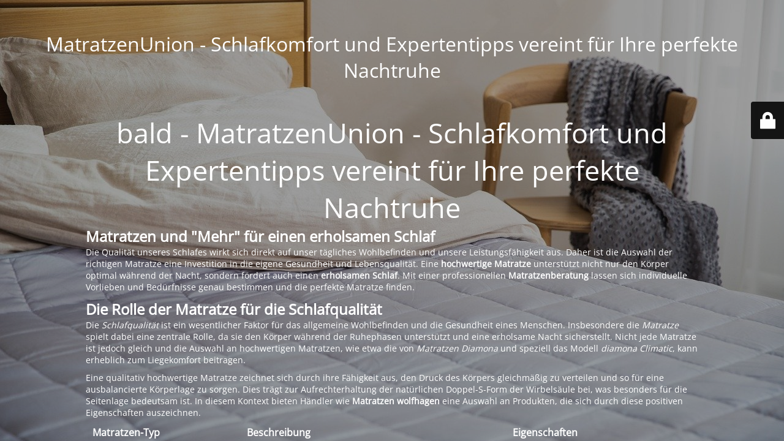

--- FILE ---
content_type: text/html; charset=UTF-8
request_url: http://matratzenunion.de/
body_size: 9374
content:
<!DOCTYPE html>
<html lang="de">
<head>
	<meta charset="UTF-8" />
	<title>MatratzenUnion - Schlafkomfort und Expertentipps vereint für Ihre perfekte Nachtruhe</title>		<meta name="viewport" content="width=device-width, maximum-scale=1, initial-scale=1, minimum-scale=1">
	<meta name="description" content="MatratzenUnion - Schlafkomfort und Expertentipps vereint für Ihre perfekte Nachtruhe"/>
	<meta http-equiv="X-UA-Compatible" content="" />
	<meta property="og:site_name" content="MatratzenUnion - Schlafkomfort und Expertentipps vereint für Ihre perfekte Nachtruhe - MatratzenUnion - Schlafkomfort und Expertentipps vereint für Ihre perfekte Nachtruhe"/>
	<meta property="og:title" content="MatratzenUnion - Schlafkomfort und Expertentipps vereint für Ihre perfekte Nachtruhe"/>
	<meta property="og:type" content="Maintenance"/>
	<meta property="og:url" content="http://matratzenunion.de"/>
	<meta property="og:description" content="Matratzen und &quot;Mehr&quot; für einen erholsamen Schlaf
Die Qualität unseres Schlafes wirkt sich direkt auf unser tägliches Wohlbefinden und unsere Leistungsfähigkeit aus. Daher ist die Auswahl der richtigen Matratze eine Investition in die eigene Gesundheit und Lebensqualität. Eine hochwertige Matratze unterstützt nicht nur den Körper optimal während der Nacht, sondern fördert auch einen erholsamen Schlaf. Mit einer professionellen Matratzenberatung lassen sich individuelle Vorlieben und Bedürfnisse genau bestimmen und die perfekte Matratze finden.

Die Rolle der Matratze für die Schlafqualität
Die Schlafqualität ist ein wesentlicher Faktor für das allgemeine Wohlbefinden und die Gesundheit eines Menschen. Insbesondere die Matratze spielt dabei eine zentrale Rolle, da sie den Körper während der Ruhephasen unterstützt und eine erholsame Nacht sicherstellt. Nicht jede Matratze ist jedoch gleich und die Auswahl an hochwertigen Matratzen, wie etwa die von Matratzen Diamona und speziell das Modell diamona Climatic, kann erheblich zum Liegekomfort beitragen.
Eine qualitativ hochwertige Matratze zeichnet sich durch ihre Fähigkeit aus, den Druck des Körpers gleichmäßig zu verteilen und so für eine ausbalancierte Körperlage zu sorgen. Dies trägt zur Aufrechterhaltung der natürlichen Doppel-S-Form der Wirbelsäule bei, was besonders für die Seitenlage bedeutsam ist. In diesem Kontext bieten Händler wie Matratzen wolfhagen eine Auswahl an Produkten, die sich durch diese positiven Eigenschaften auszeichnen.




Matratzen-Typ
Beschreibung
Eigenschaften


diamona Climatic
Ergonomische Matratze mit Klimafunktion
Optimale Druckverteilung, Anpassung an Körperform, Temperaturregulierung


Matratzen Diamona
Hochwertige Matratzen mit verschiedenen Komfortstufen
Elastizität, Langlebigkeit, Unterstützung der Doppel-S-Form der Wirbelsäule



Die Konsequenzen einer falschen Matratzenwahl können von Unzufriedenheit über Verspannungen bis hin zu Rückenschmerzen variieren. Deshalb sollte bei der Auswahl besonders auf die optimale Elastizität und Flexibilität der Matratze geachtet werden, um sich jeder Körperform und Schlafposition optimal anzupassen. Nur so kann eine stabile und stützende Schlafumgebung geschaffen und die Schlafqualität maßgeblich verbessert werden.

Individuelle Bedürfnisse und die Auswahl der richtigen Matratze
Bei der Auswahl einer geeigneten Matratze sind persönliche Bedürfnisse entscheidend. Faktoren wie Matratzenalter, Körpergewicht und bevorzugte Schlafposition spielen dabei eine wesentliche Rolle und sind eng mit der Qualität und dem Komfort des Schlafes verbunden.

Matratzenalter und Materialermüdung
Die empfohlene Nutzungsdauer einer Matratze liegt zwischen acht und zehn Jahren. Im Lauf der Zeit verändert sich ihre Beschaffenheit durch Materialermüdung, was Einbußen im Komfort und in der Unterstützung zur Folge haben kann. Daher ist es wichtig, das Matratzenalter im Blick zu behalten und sich bei Anzeichen von Verschleiß professionell beraten zu lassen.

Anpassung an Körpergewicht und Körperform
Veränderungen im Körpergewicht können dazu führen, dass eine einst passende Matratze nicht mehr die optimale Unterstützung bietet. Orthopädische Matratzen können eine individuelle Anpassung an die Körperform ermöglichen und somit den Schlafkomfort und die Körperhaltung verbessern.

Einfluss der Schlafposition auf die Matratzenwahl
Die bevorzugte Schlafposition hat große Auswirkungen auf die Auswahl der Matratze. Eine Matratze, die für Rückenschläfer geeignet ist, bietet möglicherweise nicht den gleichen Komfort und die gleiche Unterstützung für einen Seitenschläfer. Daher sollte beim Kauf auch die Schlafposition berücksichtigt werden.




Schlafposition
Empfohlener Matratzentyp
Anpassung an Körperform
Anmerkungen


Rückenschläfer
Matratzen mittlerer Härtegrad
Stützung der Lendenwirbelsäule
Vermeidung von Durchhängen des Beckens


Seitenschläfer
Weichere Matratzen
Entlastung von Schulter und Hüfte
Ermöglicht Einsinken der Körperkonturen


Bauchschläfer
Festere Matratzen
Geringe Einsinktiefe
Verhindert Belastung der Wirbelsäule



Matratzen und ihre Auswirkung auf Rückengesundheit
Die Rückengesundheit ist eine zentrale Komponente unseres allgemeinen Wohlbefindens, da tägliche Belastungen und Bewegungsmuster sich direkt auf unser Rückgrat auswirken. Hier kommt die Bedeutung der Matratze ins Spiel, welche eine wesentliche Rolle für die Regeneration der Wirbelsäule und damit für den Erhalt der Rückengesundheit spielt.

Unterstützung der Bandscheiben durch die richtige Matratze
Bandscheiben benötigen während der Nachtphasen Erholung vom Druck des Tages. Eine geeignete Matratze von hoher Qualität, wie etwa eine Schlaraffia Matratze, unterstützt diesen Regenerationsprozess, indem sie den Körper korrekt lagert und so die Bandscheiben entlastet. Die Fähigkeit der Matratze, sich perfekt an den Körper anzupassen, ermöglicht eine gleichmäßige Druckverteilung, was die Bandscheiben schont und ihre Ernährung und Regeneration fördert.

Vermeidung von Durchblutungsstörungen und Schmerzen
Ein nicht zu unterschätzendes Thema im Zusammenhang mit einer guten Rückengesundheit sind Durchblutungsstörungen, die oftmals während des Schlafs auftreten können. Eine matratze, die den Körper zu stark einsinken lässt oder zu hart ist, kann den Blutfluss behindern und zu Beschwerden führen. Eine ausgewogene Härte der Matratze ist entscheidend, um Durchblutungsstörungen zu vermeiden und Schmerzen im Kreuzbein- oder Lendenwirbelbereich vorzubeugen. Somit tragen Matratzen maßgeblich zu einer schmerzfreien Nacht und damit zu einem erholsamen Schlaf bei.
Die Investition in eine Matratze, die individuellen Bedürfnissen gerecht wird, ist eine Investition in die eigene Gesundheit. Die Marke Schlaraffia steht dabei für eine langjährige Expertise und bietet Produkte, die auf die Förderung von Rückengesundheit ausgelegt sind.

Orthopädische Matratzen und ihre Vorteile
Orthopädische Matratzen bieten eine maßgeschneiderte Lösung für Menschen, die an Rücken- und Bandscheibenbeschwerden leiden. Durch eine gezielte Unterstützung der Wirbelsäule tragen sie dazu bei, Schmerzen zu mindern und die Schlafqualität zu verbessern. Bei einer Matratzen online kaufen-Recherche stoßen Käufer häufig auf die Marke matratzen union, die für ihre hochwertigen orthopädischen Matratzen bekannt ist. Eine Tabelle kann Aufschluss über die Vorteile und die unterschiedlichen Härtegrade dieser spezialisierten Schlafunterlagen geben:




Härtegrad
Geeignet für Körpergewicht
Vorteile


H1 (weich)
Bis 60 kg
Hohe Anpassungsfähigkeit für geringeres Körpergewicht


H2 (mittel)
60-80 kg
Ausgewogene Balance zwischen Stützung und Anpassung


H3 (fest)
80-100 kg
Ideal für Personen mit höherem Körpergewicht, stabile Unterstützung


H4 (sehr fest)
Über 100 kg
Exzellente Stützkraft ohne Kompromisse bei Komfort



Eine individuelle Beratung ist entscheidend, denn die ideale Matratze muss auf persönliche Bedürfnisse abgestimmt sein. Zudem bieten viele Anbieter, auch bei einem Matratzen online kaufen-Vorgang, individuelle Konfigurationsoptionen an. Der Vorteil der matratzen union und ähnlicher Experten liegt darin, eine breite Palette an Produkten bereitzustellen, die auf spezifische Bedürfnisse eingehen.

Matratzentypen und ihre spezifischen Eigenschaften
Die Vielfalt der Matratzentypen am Markt ermöglicht eine individuell abgestimmte Schlaflösung für jeden Bedarf und jede Vorliebe. Ob Federkernmatratzen, Wollmatratzen oder Kaltschaummatratzen, jeder Typ bringt spezifische Vorteile mit sich, die das Schlafverhalten und die Körperunterstützung positiv beeinflussen können. Auch Taschenfederkernmatratzen sind eine beliebte Variante, die für ein besonders abgestimmtes Liegegefühl sorgen.

Federkernmatratzen für verschiedene Schlaftypen
Federkernmatratzen bieten eine solide Basis für eine erholsame Nacht. Sie punkten durch ihre hohe Anpassungsfähigkeit an den Körper und gewährleisten eine stabile Liegeposition. Diese Matratzen sind besonders atmungsaktiv und damit auch für Menschen geeignet, die nachts zum Schwitzen neigen.

Wollmatratzen und ihre natürlichen Vorteile
Wollmatratzen stehen für Nachhaltigkeit und Komfort. Die Vorteile dieser natürlichen Materialwahl sind vielseitig: Neben der Langlebigkeit profitieren Nutzer von einer wirkungsvollen Feuchtigkeitsregulierung und dem hypoallergenen Charakter, welcher für Allergiker vorteilhaft ist.

Kaltschaummatratzen und ihre Bedeutung für Bauchschläfer
Kaltschaummatratzen zeichnen sich durch eine ausgezeichnete Anpassungsfähigkeit aus. Mit ihrer punktelastischen Eigenschaft bieten sie vor allem Bauchschläfern die notwendige Stützkraft, um die Wirbelsäule in einer natürlichen Haltung zu bewahren. Der hohe Feuchtigkeitstransport rundet das Liegeerlebnis ab.

Wie der Härtegrad der Matratze den Schlafkomfort beeinflusst
Der Härtegrad der Matratze ist ein fundamentaler Faktor für den individuellen Schlafkomfort und sollte nicht unterschätzt werden. Abhängig vom Körpergewicht kann der Härtegrad einer Matratze mit Skalierungen von H1, was sehr weich bedeutet, bis zu H5, also sehr hart, variieren. Dies beeinflusst direkt die Qualität des Liegegefühls und kann den Unterschied zwischen einem erholsamen Schlaf und einer unruhigen Nacht ausmachen.
matratzen angebote berücksichtigen oft eine breite Palette von Härtegraden, um unterschiedlichen Bedürfnissen gerecht zu werden. In Verbindung mit leistungsstarken Schlafsystemen, wie der diamona Climatic, deren Preis auch die innovative Technologie und Materialqualität widerspiegelt, kann der Verbraucher ein maßgeschneidertes Schlafumfeld schaffen.
Zu beachten ist, dass eine zu harte Matratze die natürliche Krümmung der Wirbelsäule negativ beeinflussen und Druckstellen verursachen kann. Im Gegensatz dazu kann eine zu weiche Matratze den Körper nicht ausreichend unterstützen, was zu Fehlhaltungen und daraus resultierenden Rückenschmerzen führen kann. Deshalb ist die Festigkeit der Matratze, die eine gerade Wirbelsäulenausrichtung fördert und gleichzeitig genug Komfort zum Einsinken bietet, entscheidend für einen optimalen Schlaf.

Ein guter Schlaf beginnt mit dem richtigen Härtegrad der Matratze, der an das individuelle Körpergewicht angepasst ist und für eine ganzheitliche Entspannung und Regeneration während der Nacht sorgt.
Durch eine fachgerechte Beratung kann der ideale Härtegrad der Matratze bestimmt werden, ein Prozess, der oft mit einer Probeliegephase im Fachhandel einhergeht. In Kombination mit regelmäßigen matratzen angeboten ist es möglich, Qualität zu einem angemessenen diamona Climatic Preis zu erwerben und somit den Schlafkomfort signifikant zu verbessern.
Studien und Kundenfeedback zeigen, dass der persönliche Wohlfühlfaktor steigt, wenn der Härtegrad der Matratze mit den physischen Gegebenheiten des Schläfers harmoniert. Die Suche nach der idealen Matratze ist somit eine Investition in die Gesundheit und Lebensqualität.

Matratzen für verschiedene Schlafpositionen
Je nachdem, ob Sie ein Seitenschläfer, Rückenschläfer oder Bauchschläfer sind, verändern sich die Anforderungen an die Perfekte Matratze. Ein Matratzentest kann Aufschluss darüber geben, welche Matratze am besten zu Ihren persönlichen Schlafgewohnheiten passt und so für einen erholsamen Schlaf sorgt.

Optimale Matratzen für Seitenschläfer
Seitenschläfer benötigen eine Matratze, die die Körperform sanft aufnimmt und gleichzeitig für eine korrekte Ausrichtung der Wirbelsäule sorgt. Eine etwas weichere Matratze erlaubt ein angenehmes Einsinken im Schulter- und Hüftbereich und verhindert Druckpunkte. Matratzen für Seitenschläfer sollten daher über eine höhere Punktelastizität verfügen, um die Körperkonturen optimal zu unterstützen.

Empfehlungen für Rückenschläfer
Rückenschläfer profitieren von einer Matratze, die einerseits das Becken nicht zu weit absinken lässt, andererseits aber ausreichend nachgiebig an den wichtigen Stellen wie der Lendenwirbelregion ist. Ein ausgewogener Härtegrad und eine punktelastische Liegefläche tragen dazu bei, die natürliche S-Form der Wirbelsäule zu bewahren und die Rückenmuskulatur zu entlasten.

Matratzenauswahl für Bauchschläfer
Bauchschläfer stehen vor der Herausforderung, eine Matratze zu finden, die genügend Widerstand bietet, um eine Überstreckung des Rückens zu vermeiden. Eine zu weiche Matratze würde dazu führen, dass der Körper in eine unnatürliche Position sinkt, wodurch Nacken und Wirbelsäule belastet werden. Ein fester Härtegrad und eine stabile, jedoch nicht zu harte Matratze sind für Bauchschläfer essenziell.
Bei der Auswahl der optimalen Matratze spielt nicht nur der Matratzentyp, sondern insbesondere der individuelle Härtegrad eine entscheidende Rolle. Daher empfiehlt es sich, verschiedene Modelle ausführlich zu testen und sich umfassend beraten zu lassen, um die richtige Wahl für einen gesunden und erholsamen Schlaf zu treffen.

Beratung und Service beim Matratzenkauf
Die Bedeutung einer professionellen Schlafberatung im Prozess des Matratzenkaufs kann nicht hoch genug eingeschätzt werden. Umfassende Beratung und zielgerichtete Serviceleistungen spielen eine entscheidende Rolle und sind ein wichtiges Qualitätsmerkmal eines Matratzen Shops. Durch eine individuelle Beratung finden Kunden Matratzen günstig und auf ihre Bedürfnisse abgestimmt.

Professionelle Schlafberatung als Entscheidungshilfe
Eine Professionelle Schlafberatung hilft dabei, aus dem vielfältigen Angebot die passende Matratze zu identifizieren. Spezialisierte Berater nehmen sich Zeit, um ein genaues Bild der Schlafgewohnheiten und -vorlieben zu erstellen. Diese Informationen sind unerlässlich, um das ideale Schlafsystem auszuwählen, das einen gesunden und erholsamen Schlaf fördert.

Das Probierangebot als Weg zum perfekten Schlaf
Darüber hinaus ist das Probeliegen ein zentraler Service, der von vielen Matratzen Shops angeboten wird. Kunden können ausgewählte Matratzen direkt im Geschäft oder sogar während eines Probezeitraums zu Hause testen. Dies stellt sicher, dass die Matratze nicht nur komfortabel ist, sondern sich auch positiv auf die Schlafqualität auswirkt. Solche Testphasen sind oftmals kostenfrei und unterstreichen das Kundenengagement des Anbieters.

Die Bedeutung von Matratzen und &quot;Mehr&quot; für einen erholsamen Schlaf
Die Auswahl einer passenden Matratze ist ein kritischer Faktor für die Schlafqualität und das allgemeine Wohlbefinden. Marken wie Matratzen Diamona und Matratze Union, ebenso wie matratzen union Unicor, verstehen die immense Bedeutung von Matratzen und bieten individuelle Lösungen für verschiedenen Schlafbedürfnisse an. Eine gut unterstützende Matratze fördert die physische Gesundheit durch Unterstützung der Wirbelsäule und Entlastung der Gelenke und trägt zur psychischen Gesundheit bei, indem sie einen entspannenden und tiefen Schlafrhythmus ermöglicht.
Zusätzlich zur Matratze sind weitere Faktoren für einen erholsamen Schlaf ausschlaggebend. Hochwertige Bettwaren wie Kissen und Decken, individuell angepasste Lattenroste und eine ruhige, angenehme Schlafumgebung spielen eine ebenso wichtige Rolle. Diese &quot;Mehr&quot;-Komponenten ergänzen die durchdachte Auswahl der Matratze und schaffen gemeinsam ein optimales Schlaferlebnis zur persönlichen Regeneration.


 	Unterstützung durch eine passende Matratze
 	Qualitative Bettwaren für Komfort
 	Individuell angepasste Lattenroste
 	Ruhige Schlafumgebung für die ideale Erholung

Mit einem gründlichen Verständnis der Bedeutung des Schlafes investieren Hersteller wie Matratzen Diamona und matratzen union Unicor in fortgeschrittene Technologien, um Produkte zu entwickeln, die das Wohlbefinden steigern. So wird gewährleistet, dass jeder Kunde die für sich perfekte Matratze findet – eine Matratze, die über Jahre hinweg verlässlich zum Erhalt der Gesundheit und des täglichen Komforts beiträgt.

Fazit
Die Investition in eine hochwertige Matratze ist eine Investition in die eigene Gesundheit und Lebensqualität. Eine fundierte Entscheidung, aufgrund umfassender Matratzen Erfahrung und unter Einbeziehung persönlicher Bedürfnisse, fördert nachweislich das allgemeine Wohlbefinden. Individuelle Faktoren wie Körpergewicht, gewünschte Stützeigenschaften und die bevorzugte Schlafposition spielen eine wesentliche Rolle bei der Auswahl der perfekten Schlafunterlage. Der Matratzenmarkt stellt daher eine breite Palette an Möglichkeiten zur Verfügung, um auf diese individuellen Präferenzen einzugehen und den Schlafkomfort zu maximieren.
Bei der Wahl, die passende Matratze zu kaufen, ist es entscheidend, sich Zeit zu nehmen, um die Eigenschaften verschiedener Modelle zu verstehen und diese im Idealfall auch zu testen. So kann beispielsweise die diamona Climatic Matratze dank ihrer speziellen Klimaeigenschaften und Materialbeschaffenheit eine Option sein, die in vielen Matratzen Tests positiv abschneidet und daher häufig von den Käufern positiv bewertet wird, wie die diamona Climatic Erfahrungen zeigen.
Letztlich spielt eine qualifizierte Beratung eine wichtige Rolle, um den Weg zu einer Matratze zu ebnen, die nicht nur komfortabel ist, sondern auch die Rückengesundheit langfristig unterstützt. Egal ob online oder im Fachhandel vor Ort, ein durchdachter Matratzen Test und eine fundierte Beratung sind der Schlüssel, um eine wohlüberlegte Entscheidung zu treffen, die zu einer deutlichen Steigerung der Lebensqualität durch einen tiefen, erholsamen Schlaf führt."/>
		<link rel="profile" href="http://gmpg.org/xfn/11" />
	<link rel="pingback" href="http://matratzenunion.de/xmlrpc.php" />
	<link rel='stylesheet' id='mtnc-style-css' href='http://matratzenunion.de/wp-content/plugins/maintenance/load/css/style.css?ver=1709651557' media='all' />
<link rel='stylesheet' id='mtnc-fonts-css' href='http://matratzenunion.de/wp-content/plugins/maintenance/load/css/fonts.css?ver=1709651557' media='all' />
<style type="text/css">body {background-color: #111111}.preloader {background-color: #111111}body {font-family: Open Sans; }.site-title, .preloader i, .login-form, .login-form a.lost-pass, .btn-open-login-form, .site-content, .user-content-wrapper, .user-content, footer, .maintenance a{color: #ffffff;} a.close-user-content, #mailchimp-box form input[type="submit"], .login-form input#submit.button  {border-color:#ffffff} input[type="submit"]:hover{background-color:#ffffff} input:-webkit-autofill, input:-webkit-autofill:focus{-webkit-text-fill-color:#ffffff} body &gt; .login-form-container{background-color:#111111}.btn-open-login-form{background-color:#111111}input:-webkit-autofill, input:-webkit-autofill:focus{-webkit-box-shadow:0 0 0 50px #111111 inset}input[type='submit']:hover{color:#111111} #custom-subscribe #submit-subscribe:before{background-color:#111111} </style>		<!--[if IE]>
	<style type="text/css">

	</style>
	<script type="text/javascript" src="http://matratzenunion.de/wp-content/plugins/maintenance/load/js/jquery.backstretch.min.js"></script>
	<![endif]-->
	<link rel="stylesheet" href="https://fonts.bunny.net/css?family=Open%20Sans:300,300italic,regular,italic,600,600italic,700,700italic,800,800italic:300"></head>

<body class="maintenance ">

<div class="main-container">
	<div class="preloader"><i class="fi-widget" aria-hidden="true"></i></div>	<div id="wrapper">
		<div class="center logotype">
			<header>
				<div class="logo-box istext" rel="home"><h1 class="site-title">MatratzenUnion - Schlafkomfort und Expertentipps vereint für Ihre perfekte Nachtruhe</h1></div>			</header>
		</div>
		<div id="content" class="site-content">
			<div class="center">
                <h2 class="heading font-center" style="font-weight:300;font-style:normal">bald - MatratzenUnion - Schlafkomfort und Expertentipps vereint für Ihre perfekte Nachtruhe</h2><div class="description" style="font-weight:300;font-style:normal"><h2 style="text-align: left">Matratzen und "Mehr" für einen erholsamen Schlaf</h2>
<p style="text-align: left">Die Qualität unseres Schlafes wirkt sich direkt auf unser tägliches Wohlbefinden und unsere Leistungsfähigkeit aus. Daher ist die Auswahl der richtigen Matratze eine Investition in die eigene Gesundheit und Lebensqualität. Eine <strong>hochwertige Matratze</strong> unterstützt nicht nur den Körper optimal während der Nacht, sondern fördert auch einen <strong>erholsamen Schlaf</strong>. Mit einer professionellen <strong>Matratzenberatung</strong> lassen sich individuelle Vorlieben und Bedürfnisse genau bestimmen und die perfekte Matratze finden.</p>
<h2 style="text-align: left">Die Rolle der Matratze für die Schlafqualität</h2>
<p style="text-align: left">Die <em>Schlafqualität</em> ist ein wesentlicher Faktor für das allgemeine Wohlbefinden und die Gesundheit eines Menschen. Insbesondere die <em>Matratze</em> spielt dabei eine zentrale Rolle, da sie den Körper während der Ruhephasen unterstützt und eine erholsame Nacht sicherstellt. Nicht jede Matratze ist jedoch gleich und die Auswahl an hochwertigen Matratzen, wie etwa die von <em>Matratzen Diamona</em> und speziell das Modell <em>diamona Climatic</em>, kann erheblich zum Liegekomfort beitragen.</p>
<p style="text-align: left">Eine qualitativ hochwertige Matratze zeichnet sich durch ihre Fähigkeit aus, den Druck des Körpers gleichmäßig zu verteilen und so für eine ausbalancierte Körperlage zu sorgen. Dies trägt zur Aufrechterhaltung der natürlichen Doppel-S-Form der Wirbelsäule bei, was besonders für die Seitenlage bedeutsam ist. In diesem Kontext bieten Händler wie <strong>Matratzen wolfhagen</strong> eine Auswahl an Produkten, die sich durch diese positiven Eigenschaften auszeichnen.</p>
<table class=" alignleft">
<tbody>
<tr>
<th>Matratzen-Typ</th>
<th>Beschreibung</th>
<th>Eigenschaften</th>
</tr>
<tr>
<td>diamona Climatic</td>
<td>Ergonomische Matratze mit Klimafunktion</td>
<td>Optimale Druckverteilung, Anpassung an Körperform, Temperaturregulierung</td>
</tr>
<tr>
<td>Matratzen Diamona</td>
<td>Hochwertige Matratzen mit verschiedenen Komfortstufen</td>
<td>Elastizität, Langlebigkeit, Unterstützung der Doppel-S-Form der Wirbelsäule</td>
</tr>
</tbody>
</table>
<p style="text-align: left">Die Konsequenzen einer falschen Matratzenwahl können von Unzufriedenheit über Verspannungen bis hin zu Rückenschmerzen variieren. Deshalb sollte bei der Auswahl besonders auf die optimale Elastizität und Flexibilität der Matratze geachtet werden, um sich jeder Körperform und Schlafposition optimal anzupassen. Nur so kann eine stabile und stützende Schlafumgebung geschaffen und die Schlafqualität maßgeblich verbessert werden.</p>
<h2 style="text-align: left">Individuelle Bedürfnisse und die Auswahl der richtigen Matratze</h2>
<p style="text-align: left">Bei der Auswahl einer geeigneten Matratze sind persönliche Bedürfnisse entscheidend. Faktoren wie Matratzenalter, Körpergewicht und bevorzugte Schlafposition spielen dabei eine wesentliche Rolle und sind eng mit der Qualität und dem Komfort des Schlafes verbunden.</p>
<h3 style="text-align: left">Matratzenalter und Materialermüdung</h3>
<p style="text-align: left">Die empfohlene Nutzungsdauer einer Matratze liegt zwischen acht und zehn Jahren. Im Lauf der Zeit verändert sich ihre Beschaffenheit durch <em>Materialermüdung</em>, was Einbußen im Komfort und in der Unterstützung zur Folge haben kann. Daher ist es wichtig, das <em>Matratzenalter</em> im Blick zu behalten und sich bei Anzeichen von Verschleiß professionell beraten zu lassen.</p>
<h3 style="text-align: left">Anpassung an Körpergewicht und Körperform</h3>
<p style="text-align: left">Veränderungen im <em>Körpergewicht</em> können dazu führen, dass eine einst passende Matratze nicht mehr die optimale Unterstützung bietet. Orthopädische Matratzen können eine individuelle Anpassung an die Körperform ermöglichen und somit den Schlafkomfort und die Körperhaltung verbessern.</p>
<h3 style="text-align: left">Einfluss der Schlafposition auf die Matratzenwahl</h3>
<p style="text-align: left">Die bevorzugte <em>Schlafposition</em> hat große Auswirkungen auf die Auswahl der Matratze. Eine Matratze, die für Rückenschläfer geeignet ist, bietet möglicherweise nicht den gleichen Komfort und die gleiche Unterstützung für einen Seitenschläfer. Daher sollte beim Kauf auch die Schlafposition berücksichtigt werden.</p>
<table class=" alignleft">
<tbody>
<tr>
<th>Schlafposition</th>
<th>Empfohlener Matratzentyp</th>
<th>Anpassung an Körperform</th>
<th>Anmerkungen</th>
</tr>
<tr>
<td>Rückenschläfer</td>
<td>Matratzen mittlerer Härtegrad</td>
<td>Stützung der Lendenwirbelsäule</td>
<td>Vermeidung von Durchhängen des Beckens</td>
</tr>
<tr>
<td>Seitenschläfer</td>
<td>Weichere Matratzen</td>
<td>Entlastung von Schulter und Hüfte</td>
<td>Ermöglicht Einsinken der Körperkonturen</td>
</tr>
<tr>
<td>Bauchschläfer</td>
<td>Festere Matratzen</td>
<td>Geringe Einsinktiefe</td>
<td>Verhindert Belastung der Wirbelsäule</td>
</tr>
</tbody>
</table>
<h2 style="text-align: left">Matratzen und ihre Auswirkung auf Rückengesundheit</h2>
<p style="text-align: left">Die Rückengesundheit ist eine zentrale Komponente unseres allgemeinen Wohlbefindens, da tägliche Belastungen und Bewegungsmuster sich direkt auf unser Rückgrat auswirken. Hier kommt die Bedeutung der Matratze ins Spiel, welche eine wesentliche Rolle für die Regeneration der Wirbelsäule und damit für den Erhalt der Rückengesundheit spielt.</p>
<h3 style="text-align: left">Unterstützung der Bandscheiben durch die richtige Matratze</h3>
<p style="text-align: left">Bandscheiben benötigen während der Nachtphasen Erholung vom Druck des Tages. Eine geeignete Matratze von hoher Qualität, wie etwa eine Schlaraffia Matratze, unterstützt diesen Regenerationsprozess, indem sie den Körper korrekt lagert und so die Bandscheiben entlastet. Die Fähigkeit der Matratze, sich perfekt an den Körper anzupassen, ermöglicht eine gleichmäßige Druckverteilung, was die Bandscheiben schont und ihre Ernährung und Regeneration fördert.</p>
<h3 style="text-align: left">Vermeidung von Durchblutungsstörungen und Schmerzen</h3>
<p style="text-align: left">Ein nicht zu unterschätzendes Thema im Zusammenhang mit einer guten Rückengesundheit sind Durchblutungsstörungen, die oftmals während des Schlafs auftreten können. Eine matratze, die den Körper zu stark einsinken lässt oder zu hart ist, kann den Blutfluss behindern und zu Beschwerden führen. Eine ausgewogene Härte der Matratze ist entscheidend, um Durchblutungsstörungen zu vermeiden und Schmerzen im Kreuzbein- oder Lendenwirbelbereich vorzubeugen. Somit tragen Matratzen maßgeblich zu einer schmerzfreien Nacht und damit zu einem erholsamen Schlaf bei.</p>
<p style="text-align: left">Die Investition in eine Matratze, die individuellen Bedürfnissen gerecht wird, ist eine Investition in die eigene Gesundheit. Die Marke Schlaraffia steht dabei für eine langjährige Expertise und bietet Produkte, die auf die Förderung von Rückengesundheit ausgelegt sind.</p>
<h2 style="text-align: left">Orthopädische Matratzen und ihre Vorteile</h2>
<p style="text-align: left">Orthopädische Matratzen bieten eine maßgeschneiderte Lösung für Menschen, die an Rücken- und Bandscheibenbeschwerden leiden. Durch eine gezielte Unterstützung der Wirbelsäule tragen sie dazu bei, Schmerzen zu mindern und die Schlafqualität zu verbessern. Bei einer <em>Matratzen online kaufen</em>-Recherche stoßen Käufer häufig auf die Marke <em>matratzen union</em>, die für ihre hochwertigen orthopädischen Matratzen bekannt ist. Eine Tabelle kann Aufschluss über die Vorteile und die unterschiedlichen Härtegrade dieser spezialisierten Schlafunterlagen geben:</p>
<table class=" alignleft">
<tbody>
<tr>
<th>Härtegrad</th>
<th>Geeignet für Körpergewicht</th>
<th>Vorteile</th>
</tr>
<tr>
<td>H1 (weich)</td>
<td>Bis 60 kg</td>
<td>Hohe Anpassungsfähigkeit für geringeres Körpergewicht</td>
</tr>
<tr>
<td>H2 (mittel)</td>
<td>60-80 kg</td>
<td>Ausgewogene Balance zwischen Stützung und Anpassung</td>
</tr>
<tr>
<td>H3 (fest)</td>
<td>80-100 kg</td>
<td>Ideal für Personen mit höherem Körpergewicht, stabile Unterstützung</td>
</tr>
<tr>
<td>H4 (sehr fest)</td>
<td>Über 100 kg</td>
<td>Exzellente Stützkraft ohne Kompromisse bei Komfort</td>
</tr>
</tbody>
</table>
<p style="text-align: left">Eine individuelle Beratung ist entscheidend, denn die ideale Matratze muss auf persönliche Bedürfnisse abgestimmt sein. Zudem bieten viele Anbieter, auch bei einem <em>Matratzen online kaufen</em>-Vorgang, individuelle Konfigurationsoptionen an. Der Vorteil der <em>matratzen union</em> und ähnlicher Experten liegt darin, eine breite Palette an Produkten bereitzustellen, die auf spezifische Bedürfnisse eingehen.</p>
<h2 style="text-align: left">Matratzentypen und ihre spezifischen Eigenschaften</h2>
<p style="text-align: left">Die Vielfalt der Matratzentypen am Markt ermöglicht eine individuell abgestimmte Schlaflösung für jeden Bedarf und jede Vorliebe. Ob Federkernmatratzen, Wollmatratzen oder Kaltschaummatratzen, jeder Typ bringt spezifische Vorteile mit sich, die das Schlafverhalten und die Körperunterstützung positiv beeinflussen können. Auch Taschenfederkernmatratzen sind eine beliebte Variante, die für ein besonders abgestimmtes Liegegefühl sorgen.</p>
<h3 style="text-align: left">Federkernmatratzen für verschiedene Schlaftypen</h3>
<p style="text-align: left">Federkernmatratzen bieten eine solide Basis für eine erholsame Nacht. Sie punkten durch ihre hohe Anpassungsfähigkeit an den Körper und gewährleisten eine stabile Liegeposition. Diese Matratzen sind besonders atmungsaktiv und damit auch für Menschen geeignet, die nachts zum Schwitzen neigen.</p>
<h3 style="text-align: left">Wollmatratzen und ihre natürlichen Vorteile</h3>
<p style="text-align: left">Wollmatratzen stehen für Nachhaltigkeit und Komfort. Die Vorteile dieser natürlichen Materialwahl sind vielseitig: Neben der Langlebigkeit profitieren Nutzer von einer wirkungsvollen Feuchtigkeitsregulierung und dem hypoallergenen Charakter, welcher für Allergiker vorteilhaft ist.</p>
<h3 style="text-align: left">Kaltschaummatratzen und ihre Bedeutung für Bauchschläfer</h3>
<p style="text-align: left">Kaltschaummatratzen zeichnen sich durch eine ausgezeichnete Anpassungsfähigkeit aus. Mit ihrer punktelastischen Eigenschaft bieten sie vor allem Bauchschläfern die notwendige Stützkraft, um die Wirbelsäule in einer natürlichen Haltung zu bewahren. Der hohe Feuchtigkeitstransport rundet das Liegeerlebnis ab.</p>
<h2 style="text-align: left">Wie der Härtegrad der Matratze den Schlafkomfort beeinflusst</h2>
<p style="text-align: left">Der Härtegrad der Matratze ist ein fundamentaler Faktor für den individuellen Schlafkomfort und sollte nicht unterschätzt werden. Abhängig vom Körpergewicht kann der Härtegrad einer Matratze mit Skalierungen von H1, was sehr weich bedeutet, bis zu H5, also sehr hart, variieren. Dies beeinflusst direkt die Qualität des Liegegefühls und kann den Unterschied zwischen einem erholsamen Schlaf und einer unruhigen Nacht ausmachen.</p>
<p style="text-align: left"><em>matratzen angebote</em> berücksichtigen oft eine breite Palette von Härtegraden, um unterschiedlichen Bedürfnissen gerecht zu werden. In Verbindung mit leistungsstarken Schlafsystemen, wie der <em>diamona Climatic</em>, deren Preis auch die innovative Technologie und Materialqualität widerspiegelt, kann der Verbraucher ein maßgeschneidertes Schlafumfeld schaffen.</p>
<p style="text-align: left">Zu beachten ist, dass eine zu harte Matratze die natürliche Krümmung der Wirbelsäule negativ beeinflussen und Druckstellen verursachen kann. Im Gegensatz dazu kann eine zu weiche Matratze den Körper nicht ausreichend unterstützen, was zu Fehlhaltungen und daraus resultierenden Rückenschmerzen führen kann. Deshalb ist die Festigkeit der Matratze, die eine gerade Wirbelsäulenausrichtung fördert und gleichzeitig genug Komfort zum Einsinken bietet, entscheidend für einen optimalen Schlaf.</p>
<blockquote><p>Ein guter Schlaf beginnt mit dem richtigen Härtegrad der Matratze, der an das individuelle Körpergewicht angepasst ist und für eine ganzheitliche Entspannung und Regeneration während der Nacht sorgt.</p></blockquote>
<p style="text-align: left">Durch eine fachgerechte Beratung kann der ideale <strong>Härtegrad der Matratze</strong> bestimmt werden, ein Prozess, der oft mit einer Probeliegephase im Fachhandel einhergeht. In Kombination mit regelmäßigen <em>matratzen angeboten</em> ist es möglich, Qualität zu einem angemessenen <em>diamona Climatic Preis</em> zu erwerben und somit den Schlafkomfort signifikant zu verbessern.</p>
<p style="text-align: left">Studien und Kundenfeedback zeigen, dass der persönliche Wohlfühlfaktor steigt, wenn der Härtegrad der Matratze mit den physischen Gegebenheiten des Schläfers harmoniert. Die Suche nach der idealen Matratze ist somit eine Investition in die Gesundheit und Lebensqualität.</p>
<h2 style="text-align: left">Matratzen für verschiedene Schlafpositionen</h2>
<p style="text-align: left">Je nachdem, ob Sie ein Seitenschläfer, Rückenschläfer oder Bauchschläfer sind, verändern sich die Anforderungen an die Perfekte Matratze. Ein <em>Matratzentest</em> kann Aufschluss darüber geben, welche Matratze am besten zu Ihren persönlichen Schlafgewohnheiten passt und so für einen erholsamen Schlaf sorgt.</p>
<h3 style="text-align: left">Optimale Matratzen für Seitenschläfer</h3>
<p style="text-align: left">Seitenschläfer benötigen eine Matratze, die die Körperform sanft aufnimmt und gleichzeitig für eine korrekte Ausrichtung der Wirbelsäule sorgt. Eine etwas weichere Matratze erlaubt ein angenehmes Einsinken im Schulter- und Hüftbereich und verhindert Druckpunkte. Matratzen für Seitenschläfer sollten daher über eine höhere Punktelastizität verfügen, um die Körperkonturen optimal zu unterstützen.</p>
<h3 style="text-align: left">Empfehlungen für Rückenschläfer</h3>
<p style="text-align: left">Rückenschläfer profitieren von einer Matratze, die einerseits das Becken nicht zu weit absinken lässt, andererseits aber ausreichend nachgiebig an den wichtigen Stellen wie der Lendenwirbelregion ist. Ein ausgewogener Härtegrad und eine punktelastische Liegefläche tragen dazu bei, die natürliche S-Form der Wirbelsäule zu bewahren und die Rückenmuskulatur zu entlasten.</p>
<h3 style="text-align: left">Matratzenauswahl für Bauchschläfer</h3>
<p style="text-align: left">Bauchschläfer stehen vor der Herausforderung, eine Matratze zu finden, die genügend Widerstand bietet, um eine Überstreckung des Rückens zu vermeiden. Eine zu weiche Matratze würde dazu führen, dass der Körper in eine unnatürliche Position sinkt, wodurch Nacken und Wirbelsäule belastet werden. Ein fester Härtegrad und eine stabile, jedoch nicht zu harte Matratze sind für Bauchschläfer essenziell.</p>
<p style="text-align: left">Bei der Auswahl der optimalen Matratze spielt nicht nur der Matratzentyp, sondern insbesondere der individuelle Härtegrad eine entscheidende Rolle. Daher empfiehlt es sich, verschiedene Modelle ausführlich zu testen und sich umfassend beraten zu lassen, um die richtige Wahl für einen gesunden und erholsamen Schlaf zu treffen.</p>
<h2 style="text-align: left">Beratung und Service beim Matratzenkauf</h2>
<p style="text-align: left">Die Bedeutung einer professionellen Schlafberatung im Prozess des Matratzenkaufs kann nicht hoch genug eingeschätzt werden. Umfassende Beratung und zielgerichtete Serviceleistungen spielen eine entscheidende Rolle und sind ein wichtiges Qualitätsmerkmal eines <em>Matratzen Shops</em>. Durch eine individuelle Beratung finden Kunden <em>Matratzen günstig</em> und auf ihre Bedürfnisse abgestimmt.</p>
<h3 style="text-align: left">Professionelle Schlafberatung als Entscheidungshilfe</h3>
<p style="text-align: left">Eine <strong>Professionelle Schlafberatung</strong> hilft dabei, aus dem vielfältigen Angebot die passende Matratze zu identifizieren. Spezialisierte Berater nehmen sich Zeit, um ein genaues Bild der Schlafgewohnheiten und -vorlieben zu erstellen. Diese Informationen sind unerlässlich, um das ideale Schlafsystem auszuwählen, das einen gesunden und erholsamen Schlaf fördert.</p>
<h3 style="text-align: left">Das Probierangebot als Weg zum perfekten Schlaf</h3>
<p style="text-align: left">Darüber hinaus ist das <strong>Probeliegen</strong> ein zentraler Service, der von vielen <em>Matratzen Shops</em> angeboten wird. Kunden können ausgewählte Matratzen direkt im Geschäft oder sogar während eines Probezeitraums zu Hause testen. Dies stellt sicher, dass die Matratze nicht nur komfortabel ist, sondern sich auch positiv auf die Schlafqualität auswirkt. Solche Testphasen sind oftmals kostenfrei und unterstreichen das Kundenengagement des Anbieters.</p>
<h2 style="text-align: left">Die Bedeutung von Matratzen und "Mehr" für einen erholsamen Schlaf</h2>
<p style="text-align: left">Die Auswahl einer passenden Matratze ist ein kritischer Faktor für die Schlafqualität und das allgemeine Wohlbefinden. Marken wie <em>Matratzen Diamona</em> und <em>Matratze Union</em>, ebenso wie <em>matratzen union Unicor</em>, verstehen die immense <strong>Bedeutung von Matratzen</strong> und bieten individuelle Lösungen für verschiedenen Schlafbedürfnisse an. Eine gut unterstützende Matratze fördert die physische Gesundheit durch Unterstützung der Wirbelsäule und Entlastung der Gelenke und trägt zur psychischen Gesundheit bei, indem sie einen entspannenden und tiefen Schlafrhythmus ermöglicht.</p>
<p style="text-align: left">Zusätzlich zur Matratze sind weitere Faktoren für einen erholsamen Schlaf ausschlaggebend. Hochwertige Bettwaren wie Kissen und Decken, individuell angepasste Lattenroste und eine ruhige, angenehme Schlafumgebung spielen eine ebenso wichtige Rolle. Diese "Mehr"-Komponenten ergänzen die durchdachte Auswahl der Matratze und schaffen gemeinsam ein optimales Schlaferlebnis zur persönlichen Regeneration.</p>
<ul style="text-align: left">
<li>Unterstützung durch eine passende Matratze</li>
<li>Qualitative Bettwaren für Komfort</li>
<li>Individuell angepasste Lattenroste</li>
<li>Ruhige Schlafumgebung für die ideale Erholung</li>
</ul>
<p style="text-align: left">Mit einem gründlichen Verständnis der Bedeutung des Schlafes investieren Hersteller wie <em>Matratzen Diamona</em> und <em>matratzen union Unicor</em> in fortgeschrittene Technologien, um Produkte zu entwickeln, die das Wohlbefinden steigern. So wird gewährleistet, dass jeder Kunde die für sich perfekte Matratze findet – eine Matratze, die über Jahre hinweg verlässlich zum Erhalt der Gesundheit und des täglichen Komforts beiträgt.</p>
<h2 style="text-align: left">Fazit</h2>
<p style="text-align: left">Die Investition in eine hochwertige Matratze ist eine Investition in die eigene Gesundheit und Lebensqualität. Eine fundierte Entscheidung, aufgrund umfassender <strong>Matratzen Erfahrung</strong> und unter Einbeziehung persönlicher Bedürfnisse, fördert nachweislich das allgemeine Wohlbefinden. Individuelle Faktoren wie Körpergewicht, gewünschte Stützeigenschaften und die bevorzugte Schlafposition spielen eine wesentliche Rolle bei der Auswahl der perfekten Schlafunterlage. Der Matratzenmarkt stellt daher eine breite Palette an Möglichkeiten zur Verfügung, um auf diese individuellen Präferenzen einzugehen und den Schlafkomfort zu maximieren.</p>
<p style="text-align: left">Bei der Wahl, die passende <strong>Matratze zu kaufen</strong>, ist es entscheidend, sich Zeit zu nehmen, um die Eigenschaften verschiedener Modelle zu verstehen und diese im Idealfall auch zu testen. So kann beispielsweise die <em>diamona Climatic</em> Matratze dank ihrer speziellen Klimaeigenschaften und Materialbeschaffenheit eine Option sein, die in vielen <strong>Matratzen Tests</strong> positiv abschneidet und daher häufig von den Käufern positiv bewertet wird, wie die <strong>diamona Climatic Erfahrungen</strong> zeigen.</p>
<p style="text-align: left">Letztlich spielt eine qualifizierte Beratung eine wichtige Rolle, um den Weg zu einer Matratze zu ebnen, die nicht nur komfortabel ist, sondern auch die Rückengesundheit langfristig unterstützt. Egal ob online oder im Fachhandel vor Ort, ein durchdachter <strong>Matratzen Test</strong> und eine fundierte Beratung sind der Schlüssel, um eine wohlüberlegte Entscheidung zu treffen, die zu einer deutlichen Steigerung der Lebensqualität durch einen tiefen, erholsamen Schlaf führt.</p>
</div>			</div>
		</div>
	</div> <!-- end wrapper -->
	<footer>
		<div class="center">
			<div style="font-weight:300;font-style:normal">© MatratzenUnion.de  II bo mediaconsult</div>		</div>
	</footer>
					<picture class="bg-img">
						<img src="https://matratzenunion.de/wp-content/uploads/2024/03/MatratzenUnion-Schlafkomfort-und-Expertentipps-vereint-fuer-Ihre-perfekte-Nachtruhe.jpg">
		</picture>
	</div>

	<div class="login-form-container">
		<input type="hidden" id="mtnc_login_check" name="mtnc_login_check" value="0a72484e9e" /><input type="hidden" name="_wp_http_referer" value="/" /><form id="login-form" class="login-form" method="post"><label>Benutzeranmeldung</label><span class="login-error"></span><span class="licon user-icon"><input type="text" name="log" id="log" value="" size="20" class="input username" placeholder="Benutzername" /></span><span class="picon pass-icon"><input type="password" name="pwd" id="login_password" value="" size="20" class="input password" placeholder="Passwort" /></span><a class="lost-pass" href="https://matratzenunion.de/wp-login.php?action=lostpassword">Passwort vergessen</a><input type="submit" class="button" name="submit" id="submit" value="Anmelden" /><input type="hidden" name="is_custom_login" value="1" /><input type="hidden" id="mtnc_login_check" name="mtnc_login_check" value="0a72484e9e" /><input type="hidden" name="_wp_http_referer" value="/" /></form>		    <div id="btn-open-login-form" class="btn-open-login-form">
        <i class="fi-lock"></i>

    </div>
    <div id="btn-sound" class="btn-open-login-form sound">
        <i id="value_botton" class="fa fa-volume-off" aria-hidden="true"></i>
    </div>
    	</div>
<!--[if !IE]><!--><script src="http://matratzenunion.de/wp-includes/js/jquery/jquery.min.js?ver=3.7.1" id="jquery-core-js"></script>
<script src="http://matratzenunion.de/wp-includes/js/jquery/jquery-migrate.min.js?ver=3.4.1" id="jquery-migrate-js"></script>
<!--<![endif]--><script id="_frontend-js-extra">
var mtnc_front_options = {"body_bg":"https://matratzenunion.de/wp-content/uploads/2024/03/MatratzenUnion-Schlafkomfort-und-Expertentipps-vereint-fuer-Ihre-perfekte-Nachtruhe.jpg","gallery_array":[],"blur_intensity":"5","font_link":["Open Sans:300,300italic,regular,italic,600,600italic,700,700italic,800,800italic:300"]};
//# sourceURL=_frontend-js-extra
</script>
<script src="http://matratzenunion.de/wp-content/plugins/maintenance/load/js/jquery.frontend.js?ver=1709651557" id="_frontend-js"></script>

</body>
</html>
